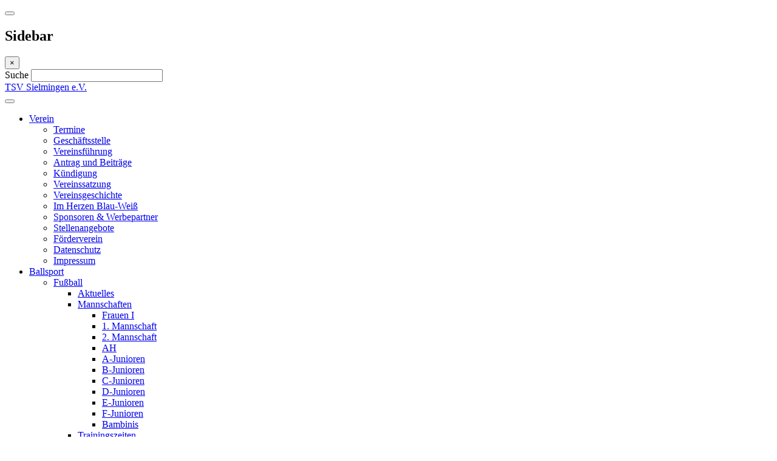

--- FILE ---
content_type: text/html; charset=utf-8
request_url: https://www.tsv-sielmingen.de/index.php/start/im-herzen-blau-weiss/762-mete-kara
body_size: 64829
content:

<!DOCTYPE html>
<html lang="de-de" dir="ltr"
	  class='com_content view-article itemid-945 j31 mm-hover '>

<head>
	<base href="https://www.tsv-sielmingen.de/index.php/start/im-herzen-blau-weiss/762-mete-kara" />
	<meta http-equiv="content-type" content="text/html; charset=utf-8" />
	<meta name="keywords" content="Sport, Verein, Sielmingen, Filderstadt, Fussball, Handball, Karate, Tennis, Tischtennis, Turnen, Basketball" />
	<meta name="rights" content="Alle Rechte vorbehalten, Copyright TSV Sielmingen 1898 e.V." />
	<meta name="author" content="Administrator" />
	<meta name="description" content="Webseiten des TSV Sielmingen 1898 e.V. - Fussball, Handball, Karate, Tennis, Tischtennis, Turnen, Basketball" />
	<meta name="generator" content="Joomla! - Open Source Content Management" />
	<title>Mete Kara - TSV Sielmingen 1898 e.V.</title>
	<link href="/templates/purity_iii/favicon.ico" rel="shortcut icon" type="image/vnd.microsoft.icon" />
	<link href="https://www.tsv-sielmingen.de/index.php/component/search/?Itemid=945&amp;catid=276&amp;id=762&amp;format=opensearch" rel="search" title="Suchen TSV Sielmingen 1898 e.V." type="application/opensearchdescription+xml" />
	<link href="/templates/purity_iii/local/css/bootstrap.css" rel="stylesheet" type="text/css" />
	<link href="/templates/system/css/system.css" rel="stylesheet" type="text/css" />
	<link href="/templates/purity_iii/local/css/template.css" rel="stylesheet" type="text/css" />
	<link href="/templates/purity_iii/local/css/megamenu.css" rel="stylesheet" type="text/css" />
	<link href="/templates/purity_iii/local/css/off-canvas.css" rel="stylesheet" type="text/css" />
	<link href="/templates/purity_iii/fonts/font-awesome/css/font-awesome.min.css" rel="stylesheet" type="text/css" />
	<link href="/templates/purity_iii/local/css/layouts/corporate.css" rel="stylesheet" type="text/css" />
	<link href="/components/com_jevents/views/ext/assets/css/modstyle.css?v=3.6.78" rel="stylesheet" type="text/css" />
	<link href="/media/com_jevents/css/bootstrap.css" rel="stylesheet" type="text/css" />
	<link href="/media/com_jevents/css/bootstrap-responsive.css" rel="stylesheet" type="text/css" />
	<script src="/media/jui/js/jquery.min.js?ccc663e8d37401d66d6283f83961511a" type="text/javascript"></script>
	<script src="/media/jui/js/jquery-noconflict.js?ccc663e8d37401d66d6283f83961511a" type="text/javascript"></script>
	<script src="/media/jui/js/jquery-migrate.min.js?ccc663e8d37401d66d6283f83961511a" type="text/javascript"></script>
	<script src="/media/system/js/caption.js?ccc663e8d37401d66d6283f83961511a" type="text/javascript"></script>
	<script src="/plugins/system/t3/base-bs3/bootstrap/js/bootstrap.js?ccc663e8d37401d66d6283f83961511a" type="text/javascript"></script>
	<script src="/plugins/system/t3/base-bs3/js/jquery.tap.min.js" type="text/javascript"></script>
	<script src="/plugins/system/t3/base-bs3/js/off-canvas.js" type="text/javascript"></script>
	<script src="/plugins/system/t3/base-bs3/js/script.js" type="text/javascript"></script>
	<script src="/plugins/system/t3/base-bs3/js/menu.js" type="text/javascript"></script>
	<script src="/templates/purity_iii/js/script.js" type="text/javascript"></script>
	<script src="/plugins/system/t3/base-bs3/js/nav-collapse.js" type="text/javascript"></script>
	<script type="text/javascript">
jQuery(window).on('load',  function() {
				new JCaption('img.caption');
			});jQuery(function($){ initTooltips(); $("body").on("subform-row-add", initTooltips); function initTooltips (event, container) { container = container || document;$(container).find(".hasTooltip").tooltip({"html": true,"container": "body"});} });function fetchMoreLatestEvents(modid, direction)
{        
        jQuery.ajax({
                    type : 'POST',
                    dataType : 'json',
                    url : "https://www.tsv-sielmingen.de/index.php?option=com_jevents&ttoption=com_jevents&typeaheadtask=gwejson&file=fetchlatestevents&path=module&folder=mod_jevents_latest&token=878ee2e345c645592257c952b4d60eb0",
                    data : {'json':JSON.stringify({'modid':modid, 'direction':direction})},
                    contentType: "application/x-www-form-urlencoded; charset=utf-8",
                    scriptCharset: "utf-8"
            })                        
                .done(function( data ){                    
                    jQuery("#mod_events_latest_"+modid+"_data").replaceWith(data.html);
                    try {
                        document.getElementById("mod_events_latest_"+modid+"_data").parentNode.scrollIntoView({block: "start", behavior: "smooth"});
                    }
                    catch (e) {
                    }
                })
                .fail(function(x) {
        alert('fail '+x);
                });
}
	</script>

	
<!-- META FOR IOS & HANDHELD -->
	<meta name="viewport" content="width=device-width, initial-scale=1.0, maximum-scale=1.0, user-scalable=no"/>
	<style type="text/stylesheet">
		@-webkit-viewport   { width: device-width; }
		@-moz-viewport      { width: device-width; }
		@-ms-viewport       { width: device-width; }
		@-o-viewport        { width: device-width; }
		@viewport           { width: device-width; }
	</style>
	<script type="text/javascript">
		//<![CDATA[
		if (navigator.userAgent.match(/IEMobile\/10\.0/)) {
			var msViewportStyle = document.createElement("style");
			msViewportStyle.appendChild(
				document.createTextNode("@-ms-viewport{width:auto!important}")
			);
			document.getElementsByTagName("head")[0].appendChild(msViewportStyle);
		}
		//]]>
	</script>
<meta name="HandheldFriendly" content="true"/>
<meta name="apple-mobile-web-app-capable" content="YES"/>
<!-- //META FOR IOS & HANDHELD -->




<!-- Le HTML5 shim and media query for IE8 support -->
<!--[if lt IE 9]>
<script src="//html5shim.googlecode.com/svn/trunk/html5.js"></script>
<script type="text/javascript" src="/plugins/system/t3/base-bs3/js/respond.min.js"></script>
<![endif]-->

<!-- You can add Google Analytics here or use T3 Injection feature -->

<!--[if lt IE 9]>
<link rel="stylesheet" href="/templates/purity_iii/css/ie8.css" type="text/css" />
<![endif]-->
	</head>

<body>

<div class="t3-wrapper corporate"> <!-- Need this wrapper for off-canvas menu. Remove if you don't use of-canvas -->

	
<!-- MAIN NAVIGATION -->
<header id="t3-mainnav" class="wrap navbar navbar-default navbar-fixed-top t3-mainnav">

	<!-- OFF-CANVAS -->
			
<button class="btn btn-default off-canvas-toggle " type="button" data-pos="left" data-nav="#t3-off-canvas" data-effect="off-canvas-effect-4">
  <i class="fa fa-bars"></i>
</button>

<!-- OFF-CANVAS SIDEBAR -->
<div id="t3-off-canvas" class="t3-off-canvas ">

  <div class="t3-off-canvas-header">
    <h2 class="t3-off-canvas-header-title">Sidebar</h2>
    <button type="button" class="close" data-dismiss="modal" aria-hidden="true">&times;</button>
  </div>

  <div class="t3-off-canvas-body">
    <div class="t3-module module " id="Mod24"><div class="module-inner"><div class="module-ct"><form class="form-search" action="/index.php/start/im-herzen-blau-weiss" method="post">
	<div class="search">
		<label for="mod-search-searchword">Suche </label><i class="fa fa-search"></i><input name="searchword" id="mod-search-searchword" maxlength="200"  class="form-control " type="text" size="25" />	<input type="hidden" name="task" value="search" />
	<input type="hidden" name="option" value="com_search" />
	<input type="hidden" name="Itemid" value="945" />
	</div>
</form>
</div></div></div>
  </div>

</div>
<!-- //OFF-CANVAS SIDEBAR -->

		<!-- //OFF-CANVAS -->

	<div class="container">

		<!-- NAVBAR HEADER -->
		<div class="navbar-header">

			<!-- LOGO -->
			<div class="logo logo-text">
				<div class="logo-text">
					<a href="/" title="TSV Sielmingen e.V.">
						
												
						<span>TSV Sielmingen e.V.</span>
					</a>
				</div>
			</div>
			<!-- //LOGO -->

											<button type="button" class="navbar-toggle" data-toggle="collapse" data-target=".t3-navbar-collapse">
					<i class="fa fa-bars"></i>
				</button>
			
	    
		</div>
		<!-- //NAVBAR HEADER -->

		<!-- NAVBAR MAIN -->
				<nav class="t3-navbar-collapse navbar-collapse collapse"></nav>
		
		<nav class="t3-navbar navbar-collapse collapse">
			<div  class="t3-megamenu"  data-responsive="true">
<ul itemscope itemtype="http://www.schema.org/SiteNavigationElement" class="nav navbar-nav level0">
<li itemprop='name' class="active dropdown mega" data-id="101" data-level="1">
<a itemprop='url' class=" dropdown-toggle"  href="/index.php"   data-target="#" data-toggle="dropdown">Verein <em class="caret"></em></a>

<div class="nav-child dropdown-menu mega-dropdown-menu"  ><div class="mega-dropdown-inner">
<div class="row">
<div class="col-xs-12 mega-col-nav" data-width="12"><div class="mega-inner">
<ul itemscope itemtype="http://www.schema.org/SiteNavigationElement" class="mega-nav level1">
<li itemprop='name'  data-id="219" data-level="2">
<a itemprop='url' class=""  href="/index.php/start/kalender"   data-target="#">Termine </a>

</li>
<li itemprop='name'  data-id="121" data-level="2">
<a itemprop='url' class=""  href="/index.php/start/geschaeftsstelle"   data-target="#">Geschäftsstelle </a>

</li>
<li itemprop='name'  data-id="120" data-level="2">
<a itemprop='url' class=""  href="/index.php/start/vereinsfuehrung"   data-target="#">Vereinsführung </a>

</li>
<li itemprop='name'  data-id="122" data-level="2">
<a itemprop='url' class=""  href="/index.php/start/beitraege"   data-target="#">Antrag und Beiträge </a>

</li>
<li itemprop='name'  data-id="1021" data-level="2">
<a itemprop='url' class=""  href="/index.php/start/kuendigung"   data-target="#">Kündigung </a>

</li>
<li itemprop='name'  data-id="123" data-level="2">
<a itemprop='url' class=""  href="/index.php/start/vereinssatzung"   data-target="#">Vereinssatzung </a>

</li>
<li itemprop='name'  data-id="124" data-level="2">
<a itemprop='url' class=""  href="/index.php/start/vereinsgeschichte"   data-target="#">Vereinsgeschichte </a>

</li>
<li itemprop='name' class="current active" data-id="945" data-level="2">
<a itemprop='url' class=""  href="/index.php/start/im-herzen-blau-weiss"   data-target="#">Im Herzen Blau-Weiß </a>

</li>
<li itemprop='name'  data-id="918" data-level="2">
<a itemprop='url' class=""  href="/index.php/start/sponsoren-und-werbepartner"   data-target="#">Sponsoren &amp; Werbepartner </a>

</li>
<li itemprop='name'  data-id="949" data-level="2">
<a itemprop='url' class=""  href="/index.php/start/stellenangebote"   data-target="#">Stellenangebote </a>

</li>
<li itemprop='name'  data-id="944" data-level="2">
<a itemprop='url' class=""  href="/index.php/start/foerderverein"   data-target="#">Förderverein </a>

</li>
<li itemprop='name'  data-id="292" data-level="2">
<a itemprop='url' class=""  href="/index.php/start/datenschutz"   data-target="#">Datenschutz </a>

</li>
<li itemprop='name'  data-id="113" data-level="2">
<a itemprop='url' class=""  href="/index.php/start/impressum"   data-target="#">Impressum </a>

</li>
</ul>
</div></div>
</div>
</div></div>
</li>
<li itemprop='name' class="dropdown mega" data-id="1041" data-level="1">
<a itemprop='url' class=" dropdown-toggle"  href="/index.php/ballsport"   data-target="#" data-toggle="dropdown">Ballsport <em class="caret"></em></a>

<div class="nav-child dropdown-menu mega-dropdown-menu"  ><div class="mega-dropdown-inner">
<div class="row">
<div class="col-xs-12 mega-col-nav" data-width="12"><div class="mega-inner">
<ul itemscope itemtype="http://www.schema.org/SiteNavigationElement" class="mega-nav level1">
<li itemprop='name' class="dropdown-submenu mega" data-id="107" data-level="2">
<a itemprop='url' class=""  href="/index.php/ballsport/fussball"   data-target="#">Fußball </a>

<div class="nav-child dropdown-menu mega-dropdown-menu"  ><div class="mega-dropdown-inner">
<div class="row">
<div class="col-xs-12 mega-col-nav" data-width="12"><div class="mega-inner">
<ul itemscope itemtype="http://www.schema.org/SiteNavigationElement" class="mega-nav level2">
<li itemprop='name'  data-id="287" data-level="3">
<a itemprop='url' class=""  href="/index.php/ballsport/fussball/fu-aktuelles"   data-target="#">Aktuelles </a>

</li>
<li itemprop='name' class="dropdown-submenu mega" data-id="281" data-level="3">
<a itemprop='url' class=""  href="/index.php/ballsport/fussball/fu-mannschaften"   data-target="#">Mannschaften </a>

<div class="nav-child dropdown-menu mega-dropdown-menu"  ><div class="mega-dropdown-inner">
<div class="row">
<div class="col-xs-12 mega-col-nav" data-width="12"><div class="mega-inner">
<ul itemscope itemtype="http://www.schema.org/SiteNavigationElement" class="mega-nav level3">
<li itemprop='name'  data-id="1082" data-level="4">
<a itemprop='url' class=""  href="/index.php/ballsport/fussball/fu-mannschaften/damen-i"   data-target="#">Frauen I </a>

</li>
<li itemprop='name'  data-id="151" data-level="4">
<a itemprop='url' class=""  href="/index.php/ballsport/fussball/fu-mannschaften/1-mannschaft"   data-target="#">1. Mannschaft </a>

</li>
<li itemprop='name'  data-id="152" data-level="4">
<a itemprop='url' class=""  href="/index.php/ballsport/fussball/fu-mannschaften/2-mannschaft"   data-target="#">2. Mannschaft </a>

</li>
<li itemprop='name'  data-id="282" data-level="4">
<a itemprop='url' class=""  href="/index.php/ballsport/fussball/fu-mannschaften/ah"   data-target="#">AH </a>

</li>
<li itemprop='name'  data-id="395" data-level="4">
<a itemprop='url' class=""  href="/index.php/ballsport/fussball/fu-mannschaften/a-junioren"   data-target="#">A-Junioren </a>

</li>
<li itemprop='name'  data-id="153" data-level="4">
<a itemprop='url' class=""  href="/index.php/ballsport/fussball/fu-mannschaften/b-junioren"   data-target="#">B-Junioren </a>

</li>
<li itemprop='name'  data-id="154" data-level="4">
<a itemprop='url' class=""  href="/index.php/ballsport/fussball/fu-mannschaften/c-junioren"   data-target="#">C-Junioren </a>

</li>
<li itemprop='name'  data-id="155" data-level="4">
<a itemprop='url' class=""  href="/index.php/ballsport/fussball/fu-mannschaften/d-junioren"   data-target="#">D-Junioren </a>

</li>
<li itemprop='name'  data-id="156" data-level="4">
<a itemprop='url' class=""  href="/index.php/ballsport/fussball/fu-mannschaften/e1-junioren"   data-target="#">E-Junioren </a>

</li>
<li itemprop='name'  data-id="158" data-level="4">
<a itemprop='url' class=""  href="/index.php/ballsport/fussball/fu-mannschaften/f1-junioren"   data-target="#">F-Junioren </a>

</li>
<li itemprop='name'  data-id="159" data-level="4">
<a itemprop='url' class=""  href="/index.php/ballsport/fussball/fu-mannschaften/bambinis"   data-target="#">Bambinis </a>

</li>
</ul>
</div></div>
</div>
</div></div>
</li>
<li itemprop='name'  data-id="285" data-level="3">
<a itemprop='url' class=""  href="/index.php/ballsport/fussball/fu-trainingszeiten"   data-target="#">Trainingszeiten </a>

</li>
<li itemprop='name'  data-id="396" data-level="3">
<a itemprop='url' class=""  href="/index.php/ballsport/fussball/jugendturniere"   data-target="#">Jugendturniere </a>

</li>
<li itemprop='name'  data-id="813" data-level="3">
<a itemprop='url' class=""  href="/index.php/ballsport/fussball/elfmeterturnier-filderstadt-cup-getraenke-schweizer-cup"   data-target="#">Spezialturniere </a>

</li>
<li itemprop='name'  data-id="811" data-level="3">
<a itemprop='url' class=""  href="/index.php/ballsport/fussball/sponsoring"   data-target="#">Fußballsponsoring </a>

</li>
</ul>
</div></div>
</div>
</div></div>
</li>
<li itemprop='name' class="dropdown-submenu mega" data-id="108" data-level="2">
<a itemprop='url' class=""  href="/index.php/ballsport/handball"   data-target="#">Handball </a>

<div class="nav-child dropdown-menu mega-dropdown-menu"  ><div class="mega-dropdown-inner">
<div class="row">
<div class="col-xs-12 mega-col-nav" data-width="12"><div class="mega-inner">
<ul itemscope itemtype="http://www.schema.org/SiteNavigationElement" class="mega-nav level2">
<li itemprop='name'  data-id="919" data-level="3">
<a itemprop='url' class=""  href="/index.php/ballsport/handball/aktuelles-handball"   data-target="#">Aktuelles </a>

</li>
</ul>
</div></div>
</div>
</div></div>
</li>
<li itemprop='name' class="dropdown-submenu mega" data-id="110" data-level="2">
<a itemprop='url' class=""  href="/index.php/ballsport/tennis"   data-target="#">Tennis </a>

<div class="nav-child dropdown-menu mega-dropdown-menu"  ><div class="mega-dropdown-inner">
<div class="row">
<div class="col-xs-12 mega-col-nav" data-width="12"><div class="mega-inner">
<ul itemscope itemtype="http://www.schema.org/SiteNavigationElement" class="mega-nav level2">
<li itemprop='name'  data-id="229" data-level="3">
<a itemprop='url' class=""  href="/index.php/ballsport/tennis/spielplan-ergebnisse"   data-target="#">Aktuelles </a>

</li>
<li itemprop='name'  data-id="130" data-level="3">
<a itemprop='url' class=""  href="/index.php/ballsport/tennis/aktuelles-tennis"   data-target="#">Informationen </a>

</li>
<li itemprop='name' class="dropdown-submenu mega" data-id="135" data-level="3">
<a itemprop='url' class=""  href="/index.php/ballsport/tennis/mannschaften-tennis"   data-target="#">Mannschaften </a>

<div class="nav-child dropdown-menu mega-dropdown-menu"  ><div class="mega-dropdown-inner">
<div class="row">
<div class="col-xs-12 mega-col-nav" data-width="12"><div class="mega-inner">
<ul itemscope itemtype="http://www.schema.org/SiteNavigationElement" class="mega-nav level3">
<li itemprop='name'  data-id="234" data-level="4">
<a itemprop='url' class=""  href="/index.php/ballsport/tennis/mannschaften-tennis/jugend"   data-target="#">Jugend </a>

</li>
<li itemprop='name'  data-id="238" data-level="4">
<a itemprop='url' class=""  href="/index.php/ballsport/tennis/mannschaften-tennis/herren-65"   data-target="#">Herren 65 </a>

</li>
<li itemprop='name'  data-id="239" data-level="4">
<a itemprop='url' class=""  href="/index.php/ballsport/tennis/mannschaften-tennis/damen-aktive"   data-target="#">Damen Aktive </a>

</li>
<li itemprop='name'  data-id="377" data-level="4">
<a itemprop='url' class=""  href="/index.php/ballsport/tennis/mannschaften-tennis/hobby-mixed"   data-target="#">Hobby Mixed </a>

</li>
</ul>
</div></div>
</div>
</div></div>
</li>
<li itemprop='name'  data-id="144" data-level="3">
<a itemprop='url' class=""  href="/index.php/ballsport/tennis/tennisanlage"   data-target="#">Tennisanlage </a>

</li>
<li itemprop='name'  data-id="592" data-level="3">
<a itemprop='url' class=""  href="/index.php/ballsport/tennis/schultennis"   data-target="#">Schultennis </a>

</li>
<li itemprop='name'  data-id="382" data-level="3">
<a itemprop='url' class=""  href="/index.php/ballsport/tennis/downloads"   data-target="#">Beiträge und Gebühren </a>

</li>
<li itemprop='name'  data-id="1020" data-level="3">
<a itemprop='url' class=""  href="/index.php/ballsport/tennis/spender-tennis"   data-target="#">Unterstützung der Abteilung </a>

</li>
</ul>
</div></div>
</div>
</div></div>
</li>
<li itemprop='name' class="dropdown-submenu mega" data-id="111" data-level="2">
<a itemprop='url' class=""  href="/index.php/ballsport/tischtennis"   data-target="#">Tischtennis </a>

<div class="nav-child dropdown-menu mega-dropdown-menu"  ><div class="mega-dropdown-inner">
<div class="row">
<div class="col-xs-12 mega-col-nav" data-width="12"><div class="mega-inner">
<ul itemscope itemtype="http://www.schema.org/SiteNavigationElement" class="mega-nav level2">
<li itemprop='name'  data-id="126" data-level="3">
<a itemprop='url' class=""  href="/index.php/ballsport/tischtennis/spielberichte-tt"   data-target="#">Aktuelles </a>

</li>
<li itemprop='name' class="dropdown-submenu mega" data-id="127" data-level="3">
<a itemprop='url' class=""  href="/index.php/ballsport/tischtennis/mannschaften-tischtennis"   data-target="#">Mannschaften </a>

<div class="nav-child dropdown-menu mega-dropdown-menu"  ><div class="mega-dropdown-inner">
<div class="row">
<div class="col-xs-12 mega-col-nav" data-width="12"><div class="mega-inner">
<ul itemscope itemtype="http://www.schema.org/SiteNavigationElement" class="mega-nav level3">
<li itemprop='name'  data-id="183" data-level="4">
<a itemprop='url' class=""  href="/index.php/ballsport/tischtennis/mannschaften-tischtennis/damen-i"   data-target="#">Damen I </a>

</li>
<li itemprop='name'  data-id="185" data-level="4">
<a itemprop='url' class=""  href="/index.php/ballsport/tischtennis/mannschaften-tischtennis/herren-i"   data-target="#">Herren I </a>

</li>
<li itemprop='name'  data-id="186" data-level="4">
<a itemprop='url' class=""  href="/index.php/ballsport/tischtennis/mannschaften-tischtennis/herren-ii"   data-target="#">Herren II </a>

</li>
<li itemprop='name'  data-id="187" data-level="4">
<a itemprop='url' class=""  href="/index.php/ballsport/tischtennis/mannschaften-tischtennis/herren-iii"   data-target="#">Herren III </a>

</li>
<li itemprop='name'  data-id="589" data-level="4">
<a itemprop='url' class=""  href="/index.php/ballsport/tischtennis/mannschaften-tischtennis/maedchen-u15"   data-target="#">Mädchen U18 </a>

</li>
<li itemprop='name'  data-id="191" data-level="4">
<a itemprop='url' class=""  href="/index.php/ballsport/tischtennis/mannschaften-tischtennis/jungen-u15"   data-target="#">Jungen U15 </a>

</li>
<li itemprop='name'  data-id="472" data-level="4">
<a itemprop='url' class=""  href="/index.php/ballsport/tischtennis/mannschaften-tischtennis/jungen-u18"   data-target="#">Jungen U18 </a>

</li>
<li itemprop='name'  data-id="590" data-level="4">
<a itemprop='url' class=""  href="/index.php/ballsport/tischtennis/mannschaften-tischtennis/jungen-u18-ii"   data-target="#">Jungen U18 II </a>

</li>
</ul>
</div></div>
</div>
</div></div>
</li>
<li itemprop='name'  data-id="128" data-level="3">
<a itemprop='url' class=""  href="/index.php/ballsport/tischtennis/trainingszeiten"   data-target="#">Trainingszeiten </a>

</li>
<li itemprop='name'  data-id="192" data-level="3">
<a itemprop='url' class=""  href="/index.php/ballsport/tischtennis/termine"   data-target="#">Termine </a>

</li>
<li itemprop='name'  data-id="194" data-level="3">
<a itemprop='url' class=""  href="/index.php/ballsport/tischtennis/bildervideos"   data-target="#">Bildergalerie </a>

</li>
</ul>
</div></div>
</div>
</div></div>
</li>
<li itemprop='name' class="dropdown-submenu mega" data-id="1039" data-level="2">
<a itemprop='url' class=""  href="/index.php/ballsport/basketball"   data-target="#">Basketball </a>

<div class="nav-child dropdown-menu mega-dropdown-menu"  ><div class="mega-dropdown-inner">
<div class="row">
<div class="col-xs-12 mega-col-nav" data-width="12"><div class="mega-inner">
<ul itemscope itemtype="http://www.schema.org/SiteNavigationElement" class="mega-nav level2">
<li itemprop='name'  data-id="1042" data-level="3">
<a itemprop='url' class=""  href="/index.php/ballsport/basketball/aktuelles-basketball"   data-target="#">Aktuelles </a>

</li>
</ul>
</div></div>
</div>
</div></div>
</li>
<li itemprop='name' class="dropdown-submenu mega" data-id="1085" data-level="2">
<a itemprop='url' class=""  href="/index.php/ballsport/volleyball"   data-target="#">Volleyball </a>

<div class="nav-child dropdown-menu mega-dropdown-menu"  ><div class="mega-dropdown-inner">
<div class="row">
<div class="col-xs-12 mega-col-nav" data-width="12"><div class="mega-inner">
<ul itemscope itemtype="http://www.schema.org/SiteNavigationElement" class="mega-nav level2">
<li itemprop='name'  data-id="1086" data-level="3">
<a itemprop='url' class=""  href="/index.php/ballsport/volleyball/aktuelles-volleyball"   data-target="#">Aktuelles </a>

</li>
</ul>
</div></div>
</div>
</div></div>
</li>
</ul>
</div></div>
</div>
</div></div>
</li>
<li itemprop='name' class="dropdown mega" data-id="112" data-level="1">
<a itemprop='url' class=" dropdown-toggle"  href="/index.php/turnen"   data-target="#" data-toggle="dropdown">Turnen <em class="caret"></em></a>

<div class="nav-child dropdown-menu mega-dropdown-menu"  ><div class="mega-dropdown-inner">
<div class="row">
<div class="col-xs-12 mega-col-nav" data-width="12"><div class="mega-inner">
<ul itemscope itemtype="http://www.schema.org/SiteNavigationElement" class="mega-nav level1">
<li itemprop='name'  data-id="132" data-level="2">
<a itemprop='url' class=""  href="/index.php/turnen/aktuelles-turnen"   data-target="#">Aktuelles </a>

</li>
<li itemprop='name'  data-id="133" data-level="2">
<a itemprop='url' class=""  href="/index.php/turnen/uebungszeiten"   data-target="#">Übungszeiten </a>

</li>
<li itemprop='name' class="dropdown-submenu mega" data-id="220" data-level="2">
<a itemprop='url' class=""  href="/index.php/turnen/uebungsangebote"   data-target="#">Übungsangebote </a>

<div class="nav-child dropdown-menu mega-dropdown-menu"  ><div class="mega-dropdown-inner">
<div class="row">
<div class="col-xs-12 mega-col-nav" data-width="12"><div class="mega-inner">
<ul itemscope itemtype="http://www.schema.org/SiteNavigationElement" class="mega-nav level2">
<li itemprop='name'  data-id="222" data-level="3">
<a itemprop='url' class=""  href="/index.php/turnen/uebungsangebote/eltern-kind-turnen"   data-target="#">Eltern-Kind-Turnen </a>

</li>
<li itemprop='name'  data-id="224" data-level="3">
<a itemprop='url' class=""  href="/index.php/turnen/uebungsangebote/geraetturnen"   data-target="#">Gerätturnen </a>

</li>
<li itemprop='name'  data-id="227" data-level="3">
<a itemprop='url' class=""  href="/index.php/turnen/uebungsangebote/kinderturnen"   data-target="#">Kinderturnen </a>

</li>
<li itemprop='name'  data-id="228" data-level="3">
<a itemprop='url' class=""  href="/index.php/turnen/uebungsangebote/spiel-spass-bewegung"   data-target="#">Spiel, Spaß und Bewegung </a>

</li>
</ul>
</div></div>
</div>
</div></div>
</li>
<li itemprop='name'  data-id="129" data-level="2">
<a itemprop='url' class=""  href="/index.php/turnen/wkg-liga-team"   data-target="#">WKG Liga Team </a>

</li>
<li itemprop='name'  data-id="357" data-level="2">
<a itemprop='url' class=""  href="/index.php/turnen/kooperationen"   data-target="#">Tanzen - Kooperation mit Schulen </a>

</li>
</ul>
</div></div>
</div>
</div></div>
</li>
<li itemprop='name' class="dropdown mega" data-id="1010" data-level="1">
<a itemprop='url' class=" dropdown-toggle"  href="/index.php/fitness-und-gesundheit"   data-target="#" data-toggle="dropdown">Fitness <em class="caret"></em></a>

<div class="nav-child dropdown-menu mega-dropdown-menu"  ><div class="mega-dropdown-inner">
<div class="row">
<div class="col-xs-12 mega-col-nav" data-width="12"><div class="mega-inner">
<ul itemscope itemtype="http://www.schema.org/SiteNavigationElement" class="mega-nav level1">
<li itemprop='name'  data-id="1015" data-level="2">
<a itemprop='url' class=""  href="/index.php/fitness-und-gesundheit/aktuelles"   data-target="#">Aktuelles </a>

</li>
<li itemprop='name'  data-id="1014" data-level="2">
<a itemprop='url' class=""  href="/index.php/fitness-und-gesundheit/uebungszeiten"   data-target="#">Übungszeiten </a>

</li>
<li itemprop='name' class="dropdown-submenu mega" data-id="1012" data-level="2">
<a itemprop='url' class=""  href="/index.php/fitness-und-gesundheit/uebungsangebote"   data-target="#">Übungsangebote </a>

<div class="nav-child dropdown-menu mega-dropdown-menu"  ><div class="mega-dropdown-inner">
<div class="row">
<div class="col-xs-12 mega-col-nav" data-width="12"><div class="mega-inner">
<ul itemscope itemtype="http://www.schema.org/SiteNavigationElement" class="mega-nav level2">
<li itemprop='name'  data-id="310" data-level="3">
<a itemprop='url' class=""  href="/index.php/fitness-und-gesundheit/uebungsangebote/bodyworkout"   data-target="#">Body Workout </a>

</li>
<li itemprop='name'  data-id="311" data-level="3">
<a itemprop='url' class=""  href="/index.php/fitness-und-gesundheit/uebungsangebote/fitnessgymnastik"   data-target="#">Fitness-Gymnastik </a>

</li>
<li itemprop='name'  data-id="308" data-level="3">
<a itemprop='url' class=""  href="/index.php/fitness-und-gesundheit/uebungsangebote/fit-und-gesund-im-alter"   data-target="#">Fit und Gesund im Alter </a>

</li>
<li itemprop='name'  data-id="1081" data-level="3">
<a itemprop='url' class=""  href="/index.php/fitness-und-gesundheit/uebungsangebote/5-esslinger"   data-target="#">5 Esslinger </a>

</li>
<li itemprop='name'  data-id="312" data-level="3">
<a itemprop='url' class=""  href="/index.php/fitness-und-gesundheit/uebungsangebote/gesunderruecken"   data-target="#">Gesunder Rücken </a>

</li>
<li itemprop='name'  data-id="387" data-level="3">
<a itemprop='url' class=""  href="/index.php/fitness-und-gesundheit/uebungsangebote/jedermann-sport"   data-target="#">Jedermann Sport </a>

</li>
<li itemprop='name'  data-id="1083" data-level="3">
<a itemprop='url' class=""  href="/index.php/fitness-und-gesundheit/uebungsangebote/line-dance"   data-target="#">Line Dance </a>

</li>
<li itemprop='name'  data-id="587" data-level="3">
<a itemprop='url' class=""  href="/index.php/fitness-und-gesundheit/uebungsangebote/power-fit-mix"   data-target="#">Power Fit Mix </a>

</li>
<li itemprop='name'  data-id="313" data-level="3">
<a itemprop='url' class=""  href="/index.php/fitness-und-gesundheit/uebungsangebote/qigong"   data-target="#">Qi Gong </a>

</li>
<li itemprop='name'  data-id="1084" data-level="3">
<a itemprop='url' class=""  href="/index.php/fitness-und-gesundheit/uebungsangebote/ruecken-yoga"   data-target="#">Rücken-Yoga </a>

</li>
<li itemprop='name'  data-id="383" data-level="3">
<a itemprop='url' class=""  href="/index.php/fitness-und-gesundheit/uebungsangebote/yoga"   data-target="#">Yoga </a>

</li>
<li itemprop='name'  data-id="386" data-level="3">
<a itemprop='url' class=""  href="/index.php/fitness-und-gesundheit/uebungsangebote/zumba"   data-target="#">Zumba </a>

</li>
</ul>
</div></div>
</div>
</div></div>
</li>
<li itemprop='name'  data-id="1013" data-level="2">
<a itemprop='url' class=""  href="/index.php/fitness-und-gesundheit/uebungsleiter-fitness"   data-target="#">Übungsleiter </a>

</li>
</ul>
</div></div>
</div>
</div></div>
</li>
<li itemprop='name' class="dropdown mega" data-id="109" data-level="1">
<a itemprop='url' class=" dropdown-toggle"  href="/index.php/karate"   data-target="#" data-toggle="dropdown">Karate <em class="caret"></em></a>

<div class="nav-child dropdown-menu mega-dropdown-menu"  ><div class="mega-dropdown-inner">
<div class="row">
<div class="col-xs-12 mega-col-nav" data-width="12"><div class="mega-inner">
<ul itemscope itemtype="http://www.schema.org/SiteNavigationElement" class="mega-nav level1">
<li itemprop='name'  data-id="288" data-level="2">
<a itemprop='url' class=""  href="/index.php/karate/aktuelles-karate"   data-target="#">Aktuelles </a>

</li>
<li itemprop='name' class="dropdown-submenu mega" data-id="289" data-level="2">
<a itemprop='url' class=""  href="/index.php/karate/training-karate"   data-target="#">Training </a>

<div class="nav-child dropdown-menu mega-dropdown-menu"  ><div class="mega-dropdown-inner">
<div class="row">
<div class="col-xs-12 mega-col-nav" data-width="12"><div class="mega-inner">
<ul itemscope itemtype="http://www.schema.org/SiteNavigationElement" class="mega-nav level2">
<li itemprop='name'  data-id="1016" data-level="3">
<a itemprop='url' class=""  href="/index.php/karate/training-karate/kinder"   data-target="#">Kinder und Jugendliche </a>

</li>
<li itemprop='name'  data-id="1017" data-level="3">
<a itemprop='url' class=""  href="/index.php/karate/training-karate/erwachsene"   data-target="#">Erwachsene, Ober-/Mittelstufe </a>

</li>
</ul>
</div></div>
</div>
</div></div>
</li>
<li itemprop='name'  data-id="307" data-level="2">
<a itemprop='url' class=""  href="/index.php/karate/pruefungen"   data-target="#">Prüfungen </a>

</li>
<li itemprop='name'  data-id="290" data-level="2">
<a itemprop='url' class=""  href="/index.php/karate/lehrgaenge"   data-target="#">Lehrgänge </a>

</li>
<li itemprop='name'  data-id="291" data-level="2">
<a itemprop='url' class=""  href="/index.php/karate/trainer"   data-target="#">Trainer </a>

</li>
</ul>
</div></div>
</div>
</div></div>
</li>
</ul>
</div>

		</nav>
    <!-- //NAVBAR MAIN -->

	</div>
</header>
<!-- //MAIN NAVIGATION -->






  


  


	

<div id="t3-mainbody" class="container t3-mainbody">
	<div class="row">

		<!-- MAIN CONTENT -->
		<div id="t3-content" class="t3-content col-xs-12 col-md-6  col-md-push-3">
						﻿
	<div class="page-header clearfix">
		<h1 class="page-title">Im Herzen Blau-Weiß</h1>
	</div>

<div class="item-page clearfix">


<!-- Article -->
<article>
	<meta itemprop="inLanguage" content="de-DE" />
	<meta itemprop="url" content="/index.php/start/im-herzen-blau-weiss/762-mete-kara" />

      
<header class="article-header clearfix">
	<h1 class="article-title" itemprop="headline">
					<a href="/index.php/start/im-herzen-blau-weiss/762-mete-kara" itemprop="url" title="Mete Kara">
				Mete Kara</a>
			</h1>

			</header>
    
    
  <!-- Aside -->
    <aside class="article-aside clearfix">
          	<dl class="article-info  muted">

		
			<dt class="article-info-term">
													Details							</dt>

							
<dd class="createdby hasTooltip" itemprop="author" itemscope itemtype="http://schema.org/Person" title="Geschrieben von ">
	<i class="fa fa-user"></i>
			<span itemprop="name">Administrator</span>	</dd>
			
			
			
					
												<dd class="create">
					<i class="fa fa-calendar"></i>
					<time datetime="2022-05-30T18:42:20+02:00" itemprop="dateCreated">
						Erstellt: 30. Mai 2022					</time>
			</dd>			
			
						</dl>
        
      </aside>  
    <!-- //Aside -->

  
  
  
	
  
	
	<section class="article-content clearfix">
		<div class="o9v6fnle cxmmr5t8 oygrvhab hcukyx3x c1et5uql ii04i59q" style="word-wrap: break-word; margin: 0.5em 0px 0px; white-space: pre-wrap; font-family: system-ui, -apple-system, BlinkMacSystemFont, '.SFNSText-Regular', sans-serif; caret-color: #050505; color: #050505; font-size: 15px; font-style: normal; font-variant-caps: normal; font-weight: normal; letter-spacing: normal; orphans: auto; text-align: left; text-indent: 0px; text-transform: none; widows: auto; word-spacing: 0px; -webkit-text-size-adjust: auto; -webkit-text-stroke-width: 0px; text-decoration: none;">
<p dir="auto" style="font-family: inherit; text-align: start;"><span style="font-family: helvetica, arial, sans-serif; font-size: 12pt;"><img src="/images/Fussball/Mete_Kara.png" width="100%" /></span></p>
<p dir="auto" style="font-family: inherit; text-align: start;"><span style="font-family: helvetica, arial, sans-serif; font-size: 12pt;">Der Lockdown ist verlängert, die Aussicht auf Fußball ist im Amateurbereich nach wie vor schlecht. Daher bleiben wir weiter an den Verantwortlichen in der Abteilung dran und lassen sie in dieser schwierigen Phase zu Wort kommen!</span></p>
</div>
<div dir="auto" style="font-family: inherit; text-align: start;"><span style="font-family: helvetica, arial, sans-serif; font-size: 12pt;">Hallo Mete,</span></div>
<div dir="auto" style="font-family: inherit; text-align: start;"><span style="font-family: helvetica, arial, sans-serif; font-size: 12pt;">Du bist der Co-Spieler-Trainer der ersten Mannschaft des TSV Sielmingen und trainierst die Jungs mit Daniel seit genau zwei Jahren. In letzter Zeit hast du sie eher selten gesehen. Deshalb wollen wir uns die Zeit nehmen und Dir ein paar Informationen in der aktuellen Lage entlocken!</span></div>
<div dir="auto" style="font-family: inherit; text-align: start;"> </div>
<div dir="auto" style="font-family: inherit; text-align: start;"><span style="font-family: helvetica, arial, sans-serif; font-size: 12pt;">TSV: Wie geht es Dir und Deinen Lieben in der schweren Zeit?</span></div>
<div dir="auto" style="font-family: inherit; text-align: start;"><span style="font-family: helvetica, arial, sans-serif; font-size: 12pt;">Mete Kara: Meiner Familie und mir geht es zum Glück gut. Auch wenn vieles momentan nicht mehr möglich ist, versuchen wir das Beste aus der Situation zu machen.</span></div>
<div dir="auto" style="font-family: inherit; text-align: start;"> </div>
<div dir="auto" style="font-family: inherit; text-align: start;"><span style="font-family: helvetica, arial, sans-serif; font-size: 12pt;">TSV: Ist eine Zeit ohne Amateurfußball nicht auch mal schön? Im Normalfall bist Du zwei Mal die Woche beim Training und sonntags dann mit dem Spiel beschäftigt. Das frisst doch ganz schön Zeit!</span></div>
<div dir="auto" style="font-family: inherit; text-align: start;"><span style="font-family: helvetica, arial, sans-serif; font-size: 12pt;">MK: Leider ist die Zeit ohne Fußball nicht so schön, ich spiele Fußball seit ich denken und laufen kann. Mir fehlen die Trainingstage, unsere Sonntage am Sportplatz und vor allem meine Freunde auf dem Feld.</span></div>
<div dir="auto" style="font-family: inherit; text-align: start;"> </div>
<div dir="auto" style="font-family: inherit; text-align: start;"><span style="font-family: helvetica, arial, sans-serif; font-size: 12pt;">TSV: Wie nutzt Du momentan die durch die Pandemie frei gewordene Zeit?</span></div>
<div dir="auto" style="font-family: inherit; text-align: start;"><span style="font-family: helvetica, arial, sans-serif; font-size: 12pt;">MK: Ich verbringe viel Zeit mit der Familie, abends dann 1-2 Runden an der PlayStation mit Freunden (online) und ansonsten kämpfe ich mit der Waage. <span class="pq6dq46d tbxw36s4 knj5qynh kvgmc6g5 ditlmg2l oygrvhab nvdbi5me sf5mxxl7 gl3lb2sf hhz5lgdu" style="margin: 0px 1px; height: 16px; width: 16px; font-weight: normal; display: inline-flex; vertical-align: middle; font-style: normal;"><img style="border: 0px;" src="https://static.xx.fbcdn.net/images/emoji.php/v9/t1e/2/16/1f60a.png" alt="😊" width="16" height="16" /></span></span></div>
<div dir="auto" style="font-family: inherit; text-align: start;"> </div>
<div dir="auto" style="font-family: inherit; text-align: start;"><span style="font-family: helvetica, arial, sans-serif; font-size: 12pt;">TSV: Wie bereitest Du dich auf die Rückkehr auf den Fußballplatz vor? Welche Ziele verfolgst du mit der Mannschaft?</span></div>
<div dir="auto" style="font-family: inherit; text-align: start;"><span style="font-family: helvetica, arial, sans-serif; font-size: 12pt;">MK: Als Spieler gehe ich regelmäßig joggen und mache ein paar Übungen zu Hause. Natürlich wollen wir die Klasse halten und bereiten uns auch dementsprechend vor, alles andere kommt von selbst.</span></div>
<div dir="auto" style="font-family: inherit; text-align: start;"> </div>
<div dir="auto" style="font-family: inherit; text-align: start;"><span style="font-family: helvetica, arial, sans-serif; font-size: 12pt;">TSV: Wo ordnest Du den TSV Sielmingen 1898 e.V. und vor allem die Abteilung Fußball ein? Was gefällt dir am besten? Wo besteht Nachholbedarf?</span></div>
<div dir="auto" style="font-family: inherit; text-align: start;"><span style="font-family: helvetica, arial, sans-serif; font-size: 12pt;">MK: Der Zusammenhalt spielt in jedem Team eine entscheidende Rolle, denn er hat einen großen Einfluss auf die Motivation und damit auch auf den Erfolg der Mannschaft. Was mir hier in Sielmingen am meisten gefällt: Wir gewinnen und verlieren gemeinsam!</span></div>
<div dir="auto" style="font-family: inherit; text-align: start;"> </div>
<div dir="auto" style="font-family: inherit; text-align: start;"><span style="font-family: helvetica, arial, sans-serif; font-size: 12pt;">TSV: Was ist dein Zeitvertreib Nummer 1 während der Pandemie?</span></div>
<div dir="auto" style="font-family: inherit; text-align: start;"><span style="font-family: helvetica, arial, sans-serif; font-size: 12pt;">MK: Leider viel essen, Fußball schauen, die Familie treffen und abends PlayStation.</span></div>
<div dir="auto" style="font-family: inherit; text-align: start;"> </div>
<div dir="auto" style="font-family: inherit; text-align: start;"><span style="font-family: helvetica, arial, sans-serif; font-size: 12pt;">TSV: Welche Einschränkungen ergeben sich bei Dir vor allem neben der Abwesenheit des Fußballs? Was fehlt dir am meisten?</span></div>
<div dir="auto" style="font-family: inherit; text-align: start;"><span style="font-family: helvetica, arial, sans-serif; font-size: 12pt;">MK: Die ganzen Events, Reisen, Kinobesuche, abends Freunde treffen und zusammen was trinken. Im Großen und Ganzen die Geselligkeit.</span></div>
<div dir="auto" style="font-family: inherit; text-align: start;"> </div>
<div dir="auto" style="font-family: inherit; text-align: start;"><span style="font-family: helvetica, arial, sans-serif; font-size: 12pt;">TSV: Was wirst Du als erstes tun, wenn wir wieder in unseren normalen Alltag zurückkehren können?</span></div>
<div dir="auto" style="font-family: inherit; text-align: start;"><span style="font-family: helvetica, arial, sans-serif; font-size: 12pt;">MK: Ich würde sehr gerne reisen und erstmal die Zeit im Urlaub genießen.</span></div>
<div dir="auto" style="font-family: inherit; text-align: start;"> </div>
<div dir="auto" style="font-family: inherit; text-align: start;"><span style="font-family: helvetica, arial, sans-serif; font-size: 12pt;">TSV: Was hast Du aus der Pandemie mitgenommen? Was hast Du gelernt? Was ziehst du Positives aus der momentanen Art zu leben? Und was willst du in Zukunft ändern?</span></div>
<div dir="auto" style="font-family: inherit; text-align: start;"><span style="font-family: helvetica, arial, sans-serif; font-size: 12pt;">MK: Ich kann leider nichts Positives aus der momentanen Situation mitnehmen. Ich wünsche mir nur, dass alle meine Freunde, meine Familie und die Menschen um mich herum gesund bleiben und wir sowas nie wieder erleben müssen.</span></div>
<div dir="auto" style="font-family: inherit; text-align: start;"> </div>
<div dir="auto" style="font-family: inherit; text-align: start;"><span style="font-family: helvetica, arial, sans-serif; font-size: 12pt;">TSV: Hast du ein paar abschließende Worte für uns?</span></div>
<div dir="auto" style="font-family: inherit; text-align: start;"><span style="font-family: helvetica, arial, sans-serif; font-size: 12pt;">MK: Ich kann es kaum erwarten meine Freunde auf dem Feld wiederzusehen. Hoffentlich müssen wir die Gewichtsklasse nicht wechseln! <span class="pq6dq46d tbxw36s4 knj5qynh kvgmc6g5 ditlmg2l oygrvhab nvdbi5me sf5mxxl7 gl3lb2sf hhz5lgdu" style="margin: 0px 1px; height: 16px; width: 16px; font-weight: normal; display: inline-flex; vertical-align: middle; font-style: normal;"><img style="border: 0px;" src="https://static.xx.fbcdn.net/images/emoji.php/v9/t1e/2/16/1f60a.png" alt="😊" width="16" height="16" /></span></span></div>
<div dir="auto" style="font-family: inherit; text-align: start;"> </div>
<div dir="auto" style="font-family: inherit; text-align: start;"><span style="font-family: helvetica, arial, sans-serif; font-size: 12pt;">Vielen Dank für deine Zeit! Wir freuen uns, wenn wir uns wieder auf dem Fußballplatz sehen!</span></div>
<div class="o9v6fnle cxmmr5t8 oygrvhab hcukyx3x c1et5uql ii04i59q" style="word-wrap: break-word; margin: 0.5em 0px 0px; white-space: pre-wrap; font-family: system-ui, -apple-system, BlinkMacSystemFont, '.SFNSText-Regular', sans-serif; caret-color: #050505; color: #050505; font-size: 15px; font-style: normal; font-variant-caps: normal; font-weight: normal; letter-spacing: normal; orphans: auto; text-align: left; text-indent: 0px; text-transform: none; widows: auto; word-spacing: 0px; -webkit-text-size-adjust: auto; -webkit-text-stroke-width: 0px; text-decoration: none;">
<p dir="auto" style="font-family: inherit; text-align: start;"><span style="font-family: helvetica, arial, sans-serif; font-size: 12pt;">Mete Kara hält sich, wie er berichtet, momentan auch zu Hause fit! In dem Video dürfen wir daran teilhaben!</span></p>
</div> 	</section>
  
  <!-- footer -->
    <!-- //footer -->

	
	
	</article>
<!-- //Article -->


</div>


		</div>
		<!-- //MAIN CONTENT -->

		<!-- SIDEBAR 1 -->
		<div class="t3-sidebar t3-sidebar-1 col-xs-12 col-md-3  col-md-pull-6 ">
			<div class="t3-module module " id="Mod34"><div class="module-inner"><h3 class="module-title "><span>Termine Verein</span></h3><div class="module-ct"><table class="mod_events_latest_table jevbootstrap" cellspacing="0" cellpadding="0"><tr ><td class="mod_events_latest_first"><span class="mod_events_latest_date">12. Februar 2026</span>, <span class="mod_events_latest_date">19:00 Uhr</span><br />
<span class="mod_events_latest_content"><a href="/index.php/start/kalender/eventdetail/1976/80/vorstandssitzung"  target="_top" >Vorstandssitzung</a></span></td></tr>
<tr ><td class="mod_events_latest"><span class="mod_events_latest_date">26. Februar 2026</span>, <span class="mod_events_latest_date">19:00 Uhr</span><br />
<span class="mod_events_latest_content"><a href="/index.php/start/kalender/eventdetail/1977/80/ausschuss-sitzung"  target="_top" >Ausschuss-Sitzung</a></span></td></tr>
</table>
</div></div></div><div class="t3-module module " id="Mod140"><div class="module-inner"><h3 class="module-title "><span>Informationen des Vorstandes und der Geschäftsstelle</span></h3><div class="module-ct">

<div class="custom"  >
	<p><span style="font-size: 12pt;"><span style="font-family: helvetica, arial, sans-serif;"><a href="https://tsv-sielmingen.de/index.php/start/geschaeftsstelle">Kontakt und Öffnungszeiten</a><br /></span><a href="https://tsv-sielmingen.de/index.php/start/beitraege" rel="alternate">Antrag und Beiträge<br /></a></span><span style="font-size: 12pt;"><a href="https://tsv-sielmingen.de/index.php/start/kuendigung">Kündigung</a><br /><a href="https://tsv-sielmingen.de/index.php/start/vereinssatzung">Vereinssatzung</a><a href="https://tsv-sielmingen.de/index.php/start/beitraege" rel="alternate"><br /></a><a href="https://tsv-sielmingen.de/index.php/start/vereinsgeschichte">Historie<br /></a><a href="https://tsv-sielmingen.de/index.php/start/kalender"><span style="font-family: helvetica, arial, sans-serif;">Termine</span></a></span></p>
<p><span style="font-family: helvetica, arial, sans-serif; font-size: 12pt;"><a href="https://tsv-sielmingen.de/index.php/812-informationen-an-lieferanten-zu-bestellungen-des-vereins">Informationen an Lieferanten</a></span></p></div>
</div></div></div><div class="t3-module module " id="Mod159"><div class="module-inner"><h3 class="module-title "><span>Raumreservierungen</span></h3><div class="module-ct">

<div class="custom"  >
	<p><span style="font-size: 12pt;"><a href="https://calendar.google.com/calendar/u/0/embed?src=tsvsielmingen1898@gmail.com&amp;ctz=Europe/Berlin"><span style="font-family: helvetica, arial, sans-serif;"><img src="/images/Hauptverein/Blanko-Kalender.png" width="100%" /></span></a></span></p>
<p><span style="font-family: helvetica, arial, sans-serif; font-size: 12pt;"><span style="caret-color: #000000; color: #000000; font-style: normal; font-variant-caps: normal; font-weight: normal; letter-spacing: normal; text-align: start; text-indent: 0px; text-transform: none; white-space: normal; word-spacing: 0px; -moz-text-size-adjust: auto; -webkit-text-stroke-width: 0px; text-decoration: none; display: inline !important; float: none;">Für eine Reservierung des Seminarraums III benötigen wir folgende Informationen:<br /><br /></span></span><span style="caret-color: #000000; color: #000000; font-family: helvetica, arial, sans-serif; font-size: 12pt; font-style: normal; font-variant-caps: normal; font-weight: normal; letter-spacing: normal; text-align: start; text-indent: 0px; text-transform: none; white-space: normal; word-spacing: 0px; -moz-text-size-adjust: auto; -webkit-text-stroke-width: 0px; text-decoration: none; display: inline !important; float: none;">1. Datum und Uhrzeit<br />2. Geplantes Ende<br />3. Anzahl Teilnehmer<br />4. </span><span style="caret-color: #000000; color: #000000; font-family: helvetica, arial, sans-serif; font-size: 12pt; font-style: normal; font-variant-caps: normal; font-weight: normal; letter-spacing: normal; text-align: start; text-indent: 0px; text-transform: none; white-space: normal; word-spacing: 0px; -moz-text-size-adjust: auto; -webkit-text-stroke-width: 0px; text-decoration: none; display: inline !important; float: none;">Nutzungszweck<br />5. Essen erwünscht<br />6. </span><span style="caret-color: #000000; color: #000000; font-family: helvetica, arial, sans-serif; font-size: 12pt; font-style: normal; font-variant-caps: normal; font-weight: normal; letter-spacing: normal; text-align: start; text-indent: 0px; text-transform: none; white-space: normal; word-spacing: 0px; -moz-text-size-adjust: auto; -webkit-text-stroke-width: 0px; text-decoration: none; display: inline !important; float: none;">Getränke erwünscht<br />7. </span><span style="caret-color: #000000; color: #000000; font-family: helvetica, arial, sans-serif; font-size: 12pt; font-style: normal; font-variant-caps: normal; font-weight: normal; letter-spacing: normal; text-align: start; text-indent: 0px; text-transform: none; white-space: normal; word-spacing: 0px; -moz-text-size-adjust: auto; -webkit-text-stroke-width: 0px; text-decoration: none; display: inline !important; float: none;">Wer reserivert<br />8. </span><span style="caret-color: #000000; color: #000000; font-family: helvetica, arial, sans-serif; font-size: 12pt; font-style: normal; font-variant-caps: normal; font-weight: normal; letter-spacing: normal; text-align: start; text-indent: 0px; text-transform: none; white-space: normal; word-spacing: 0px; -moz-text-size-adjust: auto; -webkit-text-stroke-width: 0px; text-decoration: none; display: inline !important; float: none;">Tel.# für Rückfragen<br /><br />Diese Informationen bitte an die Geschäftsstelle übermitteln. Zur Überprüfung der Reservierung bitte auf das Kalenderbild klicken.<br /></span></p>
<p><span style="caret-color: #000000; color: #000000; font-family: helvetica, arial, sans-serif; font-size: 12pt; font-style: normal; font-variant-caps: normal; font-weight: normal; letter-spacing: normal; text-align: start; text-indent: 0px; text-transform: none; white-space: normal; word-spacing: 0px; -moz-text-size-adjust: auto; -webkit-text-stroke-width: 0px; text-decoration: none; display: inline !important; float: none;">Wichtig: Nur für interne Zwecke und Gemeinschaftsinteressen. Reservierung bei voraussichtlicher Nichtnutzung bitte rechtzeitig absagen. Der Seminarraum III ist nur für das vereinbarte Zeitfenster nutzbar und sauber wie auch verschlossen zurückzugeben. Müll ist mitzunehmen, Flächen nach Benutzung abzuwischen, der Boden zu kehren und das Licht, expl. in den Toiletten, auszuschalten. <br /></span></p>
<p><span style="caret-color: #000000; color: #000000; font-family: helvetica, arial, sans-serif; font-size: 12pt; font-style: normal; font-variant-caps: normal; font-weight: normal; letter-spacing: normal; text-align: start; text-indent: 0px; text-transform: none; white-space: normal; word-spacing: 0px; -moz-text-size-adjust: auto; -webkit-text-stroke-width: 0px; text-decoration: none; display: inline !important; float: none;">Erklärung der Kürzel: <br />SR3 (Seminarraum 3)<br />HH (Haupthalle)<br />AB (Anbau)<br />TH (Tennisheim) <br />SPGA (Sportgaststätte)<br />VZ (Vereinszimmer/ Eckzimmer Sporthalle)</span></p></div>
</div></div></div><div class="t3-module module " id="Mod124"><div class="module-inner"><h3 class="module-title "><span>Gesichter des Vereins</span></h3><div class="module-ct">

<div class="custom"  >
	<hr />
<p><span style="font-size: 10pt;"><strong><span style="font-family: helvetica, arial, sans-serif;">Aktive</span></strong></span></p>
<p><span style="font-size: 10pt;"><span style="font-family: helvetica, arial, sans-serif;">Vorsitzende</span></span><br /><span style="font-family: helvetica, arial, sans-serif; font-size: 12pt;"><a href="/index.php/start/im-herzen-blau-weiss/769-markus-schunke">Markus Schunke</a> <br /><a href="/index.php/start/im-herzen-blau-weiss/766-markus-alber">Markus Alber</a><br /></span></p>
<p><span style="font-family: helvetica, arial, sans-serif; font-size: 10pt;">Abteilungsleiter</span><span style="font-family: helvetica, arial, sans-serif; font-size: 12pt;"><br /><a href="/index.php/start/im-herzen-blau-weiss/765-sven-timke">Sven Timke</a></span></p>
<p><span style="font-family: helvetica, arial, sans-serif; font-size: 12pt;"><span style="font-family: helvetica, arial, sans-serif; font-size: 10pt;">Abteilung Fußball<br /><span style="font-size: 12pt;"><a title="Mete Kara" href="/index.php/start/im-herzen-blau-weiss/762-mete-kara">Mete Kara</a></span><br /><span style="font-size: 12pt;"><a title="Manuel Schickgram" href="/index.php/start/im-herzen-blau-weiss/760-manuel-schickgram">Manuel Schickgram</a></span><br /><span style="font-size: 12pt;"><a title="Marc Freund" href="/index.php/start/im-herzen-blau-weiss/761-marc-freund">Marc Freund</a></span><br /><span style="font-size: 12pt;"><a href="/index.php/start/im-herzen-blau-weiss/759-steffen-freund">Steffen Freund</a></span><br /><span style="font-size: 12pt;"><a title="Mark Schweizer" href="/index.php/start/im-herzen-blau-weiss/757-mark-schweizer">Mark Schweizer</a></span><br /><span style="font-size: 12pt;"><a title="Markos Kastanis" href="/index.php/start/im-herzen-blau-weiss/756-marcos-kastanis">Markos Kastanis</a></span><br /></span></span></p>
<hr />
<p><span style="font-family: helvetica, arial, sans-serif; font-size: 12pt;"><span style="font-family: helvetica, arial, sans-serif; font-size: 10pt;"><strong>Passive</strong><br /></span></span></p>
<p><span style="font-family: helvetica, arial, sans-serif; font-size: 12pt;"><span style="font-size: 12pt;"><span style="font-size: 10pt;">Ehrenvorsitzende</span><br /><span style="font-family: helvetica, arial, sans-serif;"><a href="/index.php/start/im-herzen-blau-weiss/770-horst-alber">Horst Alber</a></span></span></span></p>
<p><span style="font-family: helvetica, arial, sans-serif; font-size: 12pt;"><span style="font-family: helvetica, arial, sans-serif; font-size: 10pt;">Ausgeschiedene Abteilungsleiter<br /><span style="font-size: 12pt;"><a title="Conny Freund" href="/index.php/start/im-herzen-blau-weiss/768-conny-freund-2">Conny Freund</a></span><br /><span style="font-size: 12pt;"><a title="Dirk Glemser" href="/index.php/start/im-herzen-blau-weiss/764-dirk-glemser">Dirk Glemser</a></span><br /><span style="font-size: 12pt;"><a href="/index.php/start/im-herzen-blau-weiss/767-christine-behrens">Christine Behrens</a></span><br /></span></span></p>
<hr />
<p><span style="font-family: helvetica, arial, sans-serif; font-size: 12pt;"><span style="font-family: helvetica, arial, sans-serif; font-size: 10pt;"><strong>Geburtstage Ehrenvorsitzende und Ehrenmitglieder<br /></strong></span></span></p>
<p><span style="font-family: helvetica, arial, sans-serif; font-size: 12pt;"><span style="font-family: helvetica, arial, sans-serif; font-size: 10pt;"><span style="font-size: 12pt;"><span style="font-family: helvetica, arial, sans-serif;"><a href="/index.php/start/im-herzen-blau-weiss/771-drei-grosse-auf-einem-foto-rueckblick-auf-einen-besonderen-tag">Hermann Schweizer</a><br /><a href="/index.php/start/im-herzen-blau-weiss/772-hans-gruber-81">Hans Gruber</a><br /><a href="/index.php/start/im-herzen-blau-weiss/773-volker-jaklitsch">Volker Jaklitsch</a><br /><a href="/index.php/start/im-herzen-blau-weiss/774-manfred-weinmann-85">Manfred Weinmann</a><br /><a href="/index.php/start/im-herzen-blau-weiss/775-manfred-unden-82">Manfred Unden</a><br /><a href="https://tsv-sielmingen.de/index.php/start/im-herzen-blau-weiss/788-glueckwuensche-zum-99-geburtstag-an-ehrenmitglied-gottlob-dahler">Gottlob Dahler</a><br /><a href="https://tsv-sielmingen.de/index.php/start/im-herzen-blau-weiss/796-glueckwuensche-zum-83-an-dieter-huth">Dieter Huth</a><br /></span></span></span></span></p>
<hr />
<p><span style="font-family: helvetica, arial, sans-serif; font-size: 12pt;"><span style="font-family: helvetica, arial, sans-serif; font-size: 10pt;"><strong>Jubiläen</strong></span></span></p>
<p><span style="font-family: helvetica, arial, sans-serif; font-size: 12pt;"><span style="font-family: helvetica, arial, sans-serif; font-size: 10pt;"><span style="font-size: 12pt;"><span style="font-family: helvetica, arial, sans-serif;"><a href="/index.php/start/im-herzen-blau-weiss/778-albrecht-alber-50-jahre-mitgliedschaft">Albrecht Alber<br /></a><a href="https://tsv-sielmingen.de/index.php/start/im-herzen-blau-weiss/797-doppelter-glueckwunsch-an-guenter-ehrle">Günter Ehrle</a><br /></span></span></span></span></p>
<hr />
<p><span style="font-family: helvetica, arial, sans-serif; font-size: 12pt;"><span style="font-family: helvetica, arial, sans-serif; font-size: 10pt;"><strong>Verstorbene</strong></span></span></p>
<p><span style="font-family: helvetica, arial, sans-serif; font-size: 12pt;"><span style="font-family: helvetica, arial, sans-serif; font-size: 10pt;"><strong><a title="Hakan Memis" href="/index.php/start/im-herzen-blau-weiss/758-hakan-memis"><span style="font-size: 12pt;">Hakan Memis</span> (†)</a></strong></span></span></p></div>
</div></div></div><div class="t3-module module " id="Mod169"><div class="module-inner"><h3 class="module-title "><span>Mit der Volljährigkeit endet die Familienmitgliedschaft</span></h3><div class="module-ct">

<div class="custom"  >
	<p><span style="font-family: helvetica, arial, sans-serif; font-size: 12pt;"><a href="/index.php/826-mit-der-volljaehrigkeit-endet-die-familienmitgliedschaft">Klicken für weitere Informationen</a></span></p></div>
</div></div></div><div class="t3-module module " id="Mod167"><div class="module-inner"><h3 class="module-title "><span>Gebührenstruktur für Zusatzkurse</span></h3><div class="module-ct">

<div class="custom"  >
	<p><span style="font-family: helvetica, arial, sans-serif; font-size: 12pt;"><a href="/index.php/825-neue-gebuehrenstruktur-fuer-zusatzkurse-des-bereichs-fitness-und-gesundheit">Klicken für weitere Informationen</a></span></p></div>
</div></div></div><div class="t3-module module " id="Mod210"><div class="module-inner"><div class="module-ct">

<div class="custom"  >
	<p><a href="/index.php/956-unterstuetzung-gesucht-dein-engagement-zaehlt"><img src="/images/Hauptverein/Ehrenamt.jpeg" width="100%" /></a></p></div>
</div></div></div><div class="t3-module module " id="Mod86"><div class="module-inner"><div class="module-ct">

<div class="custom"  >
	<p><a href="/index.php/start/foerderverein"><img style="display: block; margin-left: auto; margin-right: auto;" src="/images/Hauptverein/TSV-Tradition-schafft-Vielfalt.png" width="100%" /></a></p></div>
</div></div></div>
		</div>
		<!-- //SIDEBAR 1 -->
	
		<!-- SIDEBAR 2 -->
		<div class="t3-sidebar t3-sidebar-2 col-xs-12 col-md-3 ">
			<div class="t3-module module " id="Mod192"><div class="module-inner"><h3 class="module-title "><span>Sielminger Vereinsnews</span></h3><div class="module-ct">

<div class="custom"  >
	<p><span style="font-size: 12pt;"><span style="font-family: helvetica, arial, sans-serif; color: #000000;">Die Sportgaststätte Sielmingen ist nun Äbbes Guats</span></span><a href="/images/Hauptverein/AebbesGuatsStartpage.png"><img src="/images/Hauptverein/AebbesGuatsStartpage.png" width="100%" /></a></p></div>
</div></div></div>
		</div>
		<!-- //SIDEBAR 2 -->
	
	</div>
</div> 


  


  


	
<!-- BACK TOP TOP BUTTON -->
<div id="back-to-top" data-spy="affix" data-offset-top="300" class="back-to-top hidden-xs hidden-sm affix-top">
  <button class="btn btn-primary" title="Back to Top"><i class="fa fa-caret-up"></i></button>
</div>
<script type="text/javascript">
(function($) {
	// Back to top
	$('#back-to-top').on('click', function(){
		$("html, body").animate({scrollTop: 0}, 500);
		return false;
	});
    $(window).on('load', function(){
        // hide button to top if the document height not greater than window height*2;using window load for more accurate calculate.    
        if ((parseInt($(window).height())*2)>(parseInt($(document).height()))) {
            $('#back-to-top').hide();
        } 
    });
})(jQuery);
</script>
<!-- BACK TO TOP BUTTON -->

<!-- FOOTER -->
<footer id="t3-footer" class="wrap t3-footer">

			<!-- FOOTER SPOTLIGHT -->
		<div class="container hidden-xs">
				<!-- SPOTLIGHT -->
	<div class="t3-spotlight t3-footer-sl  row">
					<div class=" col-lg-3 col-md-3 col-sm-3 col-xs-6">
								<div class="t3-module module " id="Mod25"><div class="module-inner"><div class="module-ct">

<div class="custom"  >
	<p><span style="color: #000000; font-size: 14pt;"><a style="color: #000000;" href="/index.php/1-impressum" target="_self" rel="alternate">Impressum &amp; Datenschutz</a>  </span></p>
<p><span style="color: #000000; font-size: 14pt;"><span id="cloak108e9ca937d3594765b25adcfde6f143">Diese E-Mail-Adresse ist vor Spambots geschützt! Zur Anzeige muss JavaScript eingeschaltet sein!</span><script type='text/javascript'>
				document.getElementById('cloak108e9ca937d3594765b25adcfde6f143').innerHTML = '';
				var prefix = '&#109;a' + 'i&#108;' + '&#116;o';
				var path = 'hr' + 'ef' + '=';
				var addy108e9ca937d3594765b25adcfde6f143 = 'w&#101;bm&#97;st&#101;r' + '&#64;';
				addy108e9ca937d3594765b25adcfde6f143 = addy108e9ca937d3594765b25adcfde6f143 + 'tsv-s&#105;&#101;lm&#105;ng&#101;n' + '&#46;' + 'd&#101;?s&#117;bj&#101;ct=F&#101;&#101;db&#97;ck z&#117;r H&#111;m&#101;p&#97;g&#101;';
				var addy_text108e9ca937d3594765b25adcfde6f143 = 'M&#97;&#105;l &#97;n W&#101;bm&#97;st&#101;r';document.getElementById('cloak108e9ca937d3594765b25adcfde6f143').innerHTML += '<a style="color: #000000;" ' + path + '\'' + prefix + ':' + addy108e9ca937d3594765b25adcfde6f143 + '\'>'+addy_text108e9ca937d3594765b25adcfde6f143+'<\/a>';
		</script>  </span></p>
<p> </p></div>
</div></div></div>
							</div>
					<div class=" col-lg-3 col-md-3 col-sm-3 col-xs-6">
								<div class="t3-module module " id="Mod81"><div class="module-inner"><div class="module-ct">

<div class="custom"  >
	<p><br /><img style="display: block; margin-left: auto; margin-right: auto;" src="/images/Integration-durch-Sport_gr.jpg" width="60%" /></p></div>
</div></div></div>
							</div>
					<div class=" col-lg-3 col-md-3 col-sm-3 col-xs-6">
								<div class="t3-module module " id="Mod154"><div class="module-inner"><div class="module-ct">

<div class="custom"  >
	<p><br /><img style="display: block; margin-left: auto; margin-right: auto;" src="/images/Hauptverein/GW-Logo-graue_Schrift.png" width="50%" /></p></div>
</div></div></div>
							</div>
					<div class=" col-lg-3 col-md-3 col-sm-3 col-xs-6">
								<div class="t3-module module " id="Mod83"><div class="module-inner"><div class="module-ct">

<div class="custom"  >
	<p><br /><img style="display: block; margin-left: auto; margin-right: auto;" src="/images/logo_pluspunkt_gr2.jpg" width="40%" /></p></div>
</div></div></div>
							</div>
			</div>
<!-- SPOTLIGHT -->
		</div>
		<!-- //FOOTER SPOTLIGHT -->
	
	<section class="t3-copyright">
		<div class="container">
			<div class="row">
				<div class="col-md-8 copyright ">
					<div class="module">
	<small>Copyright &#169; 2026 TSV Sielmingen 1898 e.V.. Alle Rechte vorbehalten. Designed by <a href="http://www.joomlart.com/" title="Visit Joomlart.com!" rel="nofollow">JoomlArt.com</a>.</small>
	<small><a href="https://www.joomla.org" target="_blank" rel="noopener noreferrer">Joomla!</a> ist freie, unter der <a href="https://www.gnu.org/licenses/gpl-2.0.html" target="_blank" rel="noopener noreferrer">GNU/GPL-Lizenz</a> veröffentlichte Software.</small>
</div>
          <small>
            <a href="http://twitter.github.io/bootstrap/" title="Bootstrap by Twitter" target="_blank">Bootstrap</a> is a front-end framework of Twitter, Inc. Code licensed under <a href="https://github.com/twbs/bootstrap/blob/master/LICENSE" title="MIT License" target="_blank">MIT License.</a>
          </small>
          <small>
            <a href="http://fortawesome.github.io/Font-Awesome/" target="_blank">Font Awesome</a> font licensed under <a href="http://scripts.sil.org/OFL">SIL OFL 1.1</a>.
          </small>
				</div>
									<div class="col-md-4 poweredby text-hide">
						<a class="t3-logo t3-logo-color" href="http://t3-framework.org" title="Powered By T3 Framework"
						   target="_blank" rel="nofollow">Powered by <strong>T3 Framework</strong></a>
					</div>
							</div>
		</div>
	</section>

</footer>
<!-- //FOOTER -->

</div>


</body>
</html>